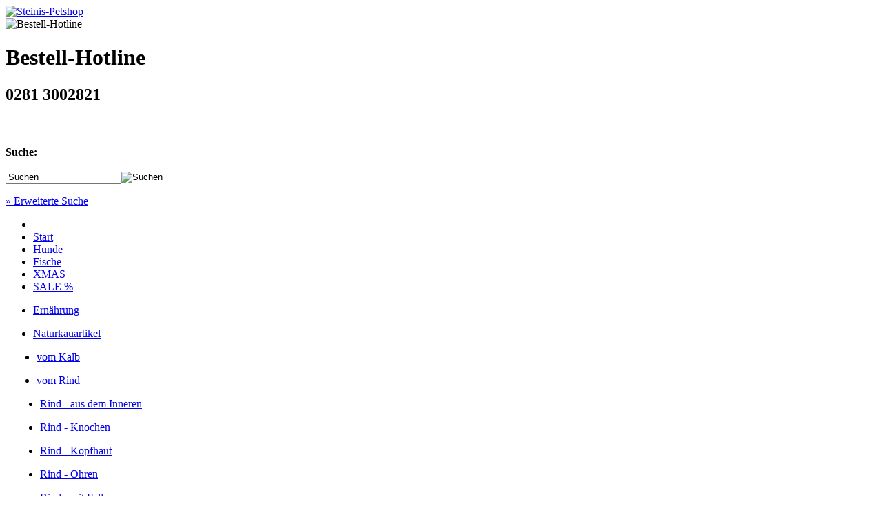

--- FILE ---
content_type: text/html; charset=UTF-8
request_url: https://www.steinis-petshop.de/product_info.php?products_id=61
body_size: 6483
content:


<!DOCTYPE html PUBLIC "-//W3C//DTD XHTML 1.0 Transitional//EN" "http://www.w3.org/TR/xhtml1/DTD/xhtml1-transitional.dtd">
<html xmlns="http://www.w3.org/1999/xhtml" dir="ltr" xml:lang="de">
  <head>
    <meta name="google-site-verification" content="" />
    <meta name="verify-v1" content="" />
    <meta http-equiv="Content-Type" content="text/html; charset=iso-8859-15" />
    <meta name="language" content="de" />
    <meta http-equiv="Content-Style-Type" content="text/css" />
    <title>Rinderohren, getrocknet - Steinis-Petshop</title>
    <meta http-equiv="content-language" content="de" />
    <meta http-equiv="cache-control" content="no-cache" />
    <meta name="keywords" content="rinderohren, getrocknet, hergestellt, b&uuml;ffelohren, jeglichen, zusatzstoffen, rohprotein, feuchtigkeit" />
    <meta name="description" content="Rinderohren, getrocknet: Leckere Ohren - hergestellt aus B&uuml;ffelohren. Es handelt sich hierbei um B&uuml;ffelohren, welche schonend getrocknet wurden. Wir bieten Ihnen 100 % Natur; frei von jeglichen Zusatzstoffen. Rohprotein: 83,5 % Rohfett: 3,0 % Rohasche: 3,1 % Feuchtigkeit: 12,0 %" />
    <meta name="robots" content="index,follow,noodp" />
    <meta name="language" content="de" />
    <meta name="author" content="Steinis Petshop, Tim Steinhauf" />
    <meta name="publisher" content="Steinis Petshop, Tim Steinhauf" />
    <meta name="company" content="Steinis Petshop, Tim Steinhauf" />
    <meta name="page-topic" content="shopping" />
    <meta name="distribution" content="global" />
    <meta name="revisit-after" content="5" />
    <link rel="shortcut icon" href="https://www.steinis-petshop.de/templates/xtc5/favicon.ico?20121023" type="image/x-icon" />
    <base href="https://www.steinis-petshop.de/" />
<!--
  This OnlineStore is brought to you by XT-Commerce, Community made shopping
  XTC is a free open source e-Commerce System
  created by Mario Zanier & Guido Winger and licensed under GNU/GPL.
  Information and contribution at http://www.xt-commerce.com
-->
<link rel="stylesheet" href="templates/xtc5/stylesheet.css" type="text/css" />
<link rel="stylesheet" href="templates/xtc5/css/thickbox.css" type="text/css" media="screen" />

<link rel="stylesheet" href="templates/xtc5/css/jquery-ui.css" type="text/css" media="screen" />
    <!--[if IE 7]>
    <link rel="stylesheet" type="text/css" href="templates/xtc5/stylesheet_ie7.css" />
    <![endif]-->

<script type="text/javascript"><!--
var selected;
var submitter = null;

function submitFunction() {
    submitter = 1;
}
function popupWindow(url) {
  window.open(url,'popupWindow','toolbar=no,location=no,directories=no,status=no,menubar=no,scrollbars=yes,resizable=yes,copyhistory=no,width=100,height=100,screenX=150,screenY=150,top=150,left=150')
}

function selectRowEffect(object, buttonSelect) {
  if (!selected) {
    if (document.getElementById) {
      selected = document.getElementById('defaultSelected');
    } else {
      selected = document.all['defaultSelected'];
    }
  }

  if (selected) selected.className = 'moduleRow';
  object.className = 'moduleRowSelected';
  selected = object;

// one button is not an array
  if (document.getElementById('payment'[0])) {
    document.getElementById('payment'[buttonSelect]).checked=true;
  } else {
    //document.getElementById('payment'[selected]).checked=true;
  }
}

function rowOverEffect(object) {
  if (object.className == 'moduleRow') object.className = 'moduleRowOver';
}

function rowOutEffect(object) {
  if (object.className == 'moduleRowOver') object.className = 'moduleRow';
}

function popupImageWindow(url) {
  window.open(url,'popupImageWindow','toolbar=no,location=no,directories=no,status=no,menubar=no,scrollbars=no,resizable=yes,copyhistory=no,width=100,height=100,screenX=150,screenY=150,top=150,left=150')
}
//--></script>
<script src="templates/xtc5/javascript/jquery.js" type="text/javascript"></script>
<script src="templates/xtc5/javascript/thickbox.js" type="text/javascript"></script>

<script src="templates/xtc5/javascript/jquery-ui.js" type="text/javascript"></script>
<script type="text/javascript">
  $(function() {
    $("#tabbed_product_info").tabs();
    $("#accordion_product_info").accordion({ autoHeight: false });
  });  
</script>
<noscript> 
  <link rel="stylesheet" href="templates/xtc5/css/no_javascript.css" type="text/css" media="screen" />
</noscript>
</head>
<body>




    <div id="Wrapper">
      <div id="ContentWrapper">
        <div id="Content" class="clear">
          <div id="Header">
            <div id="Logo"><a href="index.php"><img src="templates/xtc5/img/logo.png" alt="Steinis-Petshop" /></a></div>
            <div id="HeaderContent">
              <div id="HeaderLinks">
                <div id="HotlineBox">
                  <img src="templates/xtc5/img/kontakt.png?20121023" alt="Bestell-Hotline" />
                  <h1>Bestell-Hotline</h1>
                  <h2>0281 3002821</h2>
                  <h3>&nbsp;</h3>
                </div>
                <div id="SuchBox">
                  
<div id="searchbox">
<p><b>Suche:</b></p>
<form id="quick_find" action="https://www.steinis-petshop.de/advanced_search_result.php" method="get"><input type="hidden" name="XTCsid" value="mjro7l8d01iukk7dkdpqgculc2" />
<input type="text" name="keywords" value="Suchen" style="width:160px;" maxlength="30" onfocus="if(this.value==this.defaultValue) this.value='';" onblur="if(this.value=='') this.value=this.defaultValue;" /><input type="image" src="templates/xtc5/buttons/german/button_quick_find.gif" alt="Suchen" title=" Suchen " />
</form>
<p><a href="https://www.steinis-petshop.de/advanced_search.php">&raquo;&nbsp;Erweiterte Suche</a></p>
</div>
                </div>
              </div>
            </div>
          </div>
          <div id="Navigation">
            <div id="NavDropdown" class="Nav">
              <ul>
                <li class="NavPad"></li>
                
<li><a href="index.php">Start</a></li><li class="Aktiv"><a class="aktiv" href="https://www.steinis-petshop.de/index.php?cPath=1">Hunde</a></li><li><a href="https://www.steinis-petshop.de/index.php?cPath=24">Fische</a></li><li><a href="https://www.steinis-petshop.de/index.php?cPath=554">XMAS</a></li><li><a href="https://www.steinis-petshop.de/index.php?cPath=566">SALE %</a></li>
              </ul>
            </div>
          </div>
          <div id="ContentLeft">
              
<div id="SubNavigation"><ul class="SNav"><li><a href="https://www.steinis-petshop.de/index.php?cPath=1_236">Ernährung</a></li></ul><ul class="SNavAktiv"><li><a href="https://www.steinis-petshop.de/index.php?cPath=1_13">Naturkauartikel</a></li></ul><div id="SubSubNavigation"><ul class="SubNav"><li style="width: 178px; margin-left: 5px;"><a href="https://www.steinis-petshop.de/index.php?cPath=1_13_349">vom Kalb</a></li></ul></div><div id="SubSubNavigation"><ul class="SubNav"><li class="SubNavAktiv" style="width: 178px; margin-left: 5px;"><a href="https://www.steinis-petshop.de/index.php?cPath=1_13_31">vom Rind</a></li></ul></div><div id="SubSubNavigation"><ul class="SubNav"><li style="width: 173px; margin-left: 10px;"><a href="https://www.steinis-petshop.de/index.php?cPath=1_13_31_546">Rind - aus dem Inneren</a></li></ul></div><div id="SubSubNavigation"><ul class="SubNav"><li style="width: 173px; margin-left: 10px;"><a href="https://www.steinis-petshop.de/index.php?cPath=1_13_31_547">Rind - Knochen</a></li></ul></div><div id="SubSubNavigation"><ul class="SubNav"><li style="width: 173px; margin-left: 10px;"><a href="https://www.steinis-petshop.de/index.php?cPath=1_13_31_548">Rind - Kopfhaut</a></li></ul></div><div id="SubSubNavigation"><ul class="SubNav"><li class="SubNavAktiv" style="width: 173px; margin-left: 10px;"><a href="https://www.steinis-petshop.de/index.php?cPath=1_13_31_549">Rind - Ohren</a></li></ul></div><div id="SubSubNavigation"><ul class="SubNav"><li style="width: 173px; margin-left: 10px;"><a href="https://www.steinis-petshop.de/index.php?cPath=1_13_31_550">Rind - mit Fell</a></li></ul></div><div id="SubSubNavigation"><ul class="SubNav"><li style="width: 173px; margin-left: 10px;"><a href="https://www.steinis-petshop.de/index.php?cPath=1_13_31_551">Rind - Snacks</a></li></ul></div><div id="SubSubNavigation"><ul class="SubNav"><li style="width: 173px; margin-left: 10px;"><a href="https://www.steinis-petshop.de/index.php?cPath=1_13_31_552">Rind - sonstiges</a></li></ul></div><div id="SubSubNavigation"><ul class="SubNav"><li style="width: 173px; margin-left: 10px;"><a href="https://www.steinis-petshop.de/index.php?cPath=1_13_31_553">Rind - Zahnpflege</a></li></ul></div><div id="SubSubNavigation"><ul class="SubNav"><li style="width: 178px; margin-left: 5px;"><a href="https://www.steinis-petshop.de/index.php?cPath=1_13_32">vom Schwein</a></li></ul></div><div id="SubSubNavigation"><ul class="SubNav"><li style="width: 178px; margin-left: 5px;"><a href="https://www.steinis-petshop.de/index.php?cPath=1_13_203">vom Geflügel</a></li></ul></div><div id="SubSubNavigation"><ul class="SubNav"><li style="width: 178px; margin-left: 5px;"><a href="https://www.steinis-petshop.de/index.php?cPath=1_13_120">vom Fisch</a></li></ul></div><div id="SubSubNavigation"><ul class="SubNav"><li style="width: 178px; margin-left: 5px;"><a href="https://www.steinis-petshop.de/index.php?cPath=1_13_119">vom Lamm, Schaf, Ziege</a></li></ul></div><div id="SubSubNavigation"><ul class="SubNav"><li style="width: 178px; margin-left: 5px;"><a href="https://www.steinis-petshop.de/index.php?cPath=1_13_204">vom Pferd</a></li></ul></div><div id="SubSubNavigation"><ul class="SubNav"><li style="width: 178px; margin-left: 5px;"><a href="https://www.steinis-petshop.de/index.php?cPath=1_13_435">sonstiges</a></li></ul></div><div id="SubSubNavigation"><ul class="SubNav"><li style="width: 178px; margin-left: 5px;"><a href="https://www.steinis-petshop.de/index.php?cPath=1_13_36">vom Wild</a></li></ul></div><div id="SubSubNavigation"><ul class="SubNav"><li style="width: 178px; margin-left: 5px;"><a href="https://www.steinis-petshop.de/index.php?cPath=1_13_118">Snacks</a></li></ul></div><div id="SubSubNavigation"><ul class="SubNav"><li style="width: 178px; margin-left: 5px;"><a href="https://www.steinis-petshop.de/index.php?cPath=1_13_443">Snacks Pur</a></li></ul></div><div id="SubSubNavigation"><ul class="SubNav"><li style="width: 178px; margin-left: 5px;"><a href="https://www.steinis-petshop.de/index.php?cPath=1_13_33">Kauknochen</a></li></ul></div><div id="SubSubNavigation"><ul class="SubNav"><li style="width: 178px; margin-left: 5px;"><a href="https://www.steinis-petshop.de/index.php?cPath=1_13_34">Backwaren</a></li></ul></div><div id="SubSubNavigation"><ul class="SubNav"><li style="width: 178px; margin-left: 5px;"><a href="https://www.steinis-petshop.de/index.php?cPath=1_13_35">Zahnpflege</a></li></ul></div><div id="SubSubNavigation"><ul class="SubNav"><li style="width: 178px; margin-left: 5px;"><a href="https://www.steinis-petshop.de/index.php?cPath=1_13_447">QCHEFS</a></li></ul></div><ul class="SNav"><li><a href="https://www.steinis-petshop.de/index.php?cPath=1_16">Halsbänder, Leinen usw.</a></li></ul><ul class="SNav"><li><a href="https://www.steinis-petshop.de/index.php?cPath=1_237">Schlafplätze</a></li></ul><ul class="SNav"><li><a href="https://www.steinis-petshop.de/index.php?cPath=1_17">Spielzeug</a></li></ul><ul class="SNav"><li><a href="https://www.steinis-petshop.de/index.php?cPath=1_6">Transport & Sicherheit</a></li></ul><ul class="SNav"><li><a href="https://www.steinis-petshop.de/index.php?cPath=1_18">Zubehör</a></li></ul></div>
            <div class="InfoBox">
              
<div class="header">Informationen</div>
<div class="content">
  <a href="https://www.steinis-petshop.de/shop_content.php?coID=1">&raquo;&nbsp;Lieferung + Versand</a><a href="https://www.steinis-petshop.de/shop_content.php?coID=10">&raquo;&nbsp;Abholung</a><a href="https://www.steinis-petshop.de/shop_content.php?coID=11">&raquo;&nbsp;So bezahlen Sie</a><a href="https://www.steinis-petshop.de/shop_content.php?coID=3">&raquo;&nbsp;AGB</a><a href="https://www.steinis-petshop.de/shop_content.php?coID=9">&raquo;&nbsp;Widerrufsrecht</a><a href="https://www.steinis-petshop.de/shop_content.php?coID=2">&raquo;&nbsp;Datenschutz</a><a href="https://www.steinis-petshop.de/shop_content.php?coID=7">&raquo;&nbsp;Kontakt</a>
</div>
            </div>
            <div class="InfoBox">
              
<div class="header">Produkt-Infos</div>
<div class="content">
  <a href="https://www.steinis-petshop.de/shop_content.php?coID=19">&raquo;&nbsp;Hunter</a><a href="https://www.steinis-petshop.de/shop_content.php?coID=20">&raquo;&nbsp;Hundefutter</a><a href="https://www.steinis-petshop.de/shop_content.php?coID=21">&raquo;&nbsp;Hundebett</a><a href="https://www.steinis-petshop.de/shop_content.php?coID=22">&raquo;&nbsp;Dummy</a><a href="https://www.steinis-petshop.de/shop_content.php?coID=23">&raquo;&nbsp;Hundespielzeug</a><a href="https://www.steinis-petshop.de/shop_content.php?coID=24">&raquo;&nbsp;Pansen</a><a href="https://www.steinis-petshop.de/shop_content.php?coID=25">&raquo;&nbsp;Kong</a><a href="https://www.steinis-petshop.de/shop_content.php?coID=26">&raquo;&nbsp;Hundedecke</a><a href="https://www.steinis-petshop.de/shop_content.php?coID=27">&raquo;&nbsp;Pro Plan</a><a href="https://www.steinis-petshop.de/shop_content.php?coID=28">&raquo;&nbsp;Leuchthalsband</a><a href="https://www.steinis-petshop.de/shop_content.php?coID=29">&raquo;&nbsp;Hundefutter online</a><a href="https://www.steinis-petshop.de/shop_content.php?coID=30">&raquo;&nbsp;Olewo</a><a href="https://www.steinis-petshop.de/shop_content.php?coID=31">&raquo;&nbsp;Fettleder</a><a href="https://www.steinis-petshop.de/shop_content.php?coID=32">&raquo;&nbsp;Happydog</a><a href="https://www.steinis-petshop.de/shop_content.php?coID=33">&raquo;&nbsp;Drybed</a><a href="https://www.steinis-petshop.de/shop_content.php?coID=34">&raquo;&nbsp;Leuchtring</a><a href="https://www.steinis-petshop.de/shop_content.php?coID=35">&raquo;&nbsp;Robustes Hundespielzeug</a><a href="https://www.steinis-petshop.de/shop_content.php?coID=36">&raquo;&nbsp;Versele-Laga</a><a href="https://www.steinis-petshop.de/shop_content.php?coID=37">&raquo;&nbsp;Kauartikel</a><a href="https://www.steinis-petshop.de/shop_content.php?coID=38">&raquo;&nbsp;Rundleder</a>
</div>
            </div>
          </div>
          <div id="MainContentWrapper">
            <div id="ContentRight">
              <div class="InfoBox">
                
<div class="header">Warenkorb</div>
<div class="content">
  <div class="" >
             <!-- cart has no content -->
    <p>Ihr Warenkorb ist leer.</p>
    </div>
</div>
              </div>
              <div class="InfoBox">
                
<div class="header">Schnellbestellung</div>
<div class="content">
<!--  <p>Bitte geben Sie die Artikelnummer aus unserem Katalog ein.</p>-->
  <form id="quick_add" method="post" action="https://www.steinis-petshop.de/product_info.php?products_id=59&amp;action=add_a_quickie">
<input type="text" name="quickie" style="width: 129px; margin: 0 5px 0 0;" onfocus="if(this.value=='Artikel-Nr.') this.value='';" onblur="if(this.value=='') this.value='Artikel-Nr.';" value="Artikel-Nr." /><input type="image" style="margin: 0; padding: 0; vertical-align: top;" src="templates/xtc5/buttons/german/button_quick_find.gif" alt="In den Korb legen" title=" In den Korb legen " />

<!--  <p><input type="text" name="quickie" /><input type="image" src="templates/xtc5/buttons/german/button_quick_find.gif" alt="In den Korb legen" title=" In den Korb legen " /></p>-->
  </form>
</div>
              </div>
              <div class="InfoBox">
                
<div class="header">Ihr Konto</div>
<div class="content">
  <span class="small">
    <form id="loginbox" method="post" action="https://www.steinis-petshop.de/login.php?action=process">
      E-Mail-Adresse:<br />
      <input type="text" name="email_address" maxlength="50" />
      Passwort:<br />
      <input type="password" name="password" maxlength="30" />
      <input type="image" src="templates/xtc5/buttons/german/button_login_small.gif" alt="Anmelden" title=" Anmelden " />
    </form>
    <a href="https://www.steinis-petshop.de/password_double_opt.php">Passwort vergessen?</a>
  </span>
</div>
              </div>
              <div class="InfoBox" style="min-height: 105px;">
                <div class="header">Katalog-Bestellung</div>
                <div class="content">
                  <a href="shop_content.php?coID=14"><img class="fll" src="templates/xtc5/img/katalog_kl.png" alt="Katalogbestellung" title="Katalogbestellung" width="50" height="70" />
                  Bestellen Sie unseren kostenlosen Katalog!</a>
                </div>
              </div>
              <div class="InfoBox">
                <div class="header">Steinis Live</div>
                <div class="content">
                  <a href="shop_content.php?coID=13">Treffen Sie Steinis Live</a>
                </div>
              </div>
              <div class="InfoBox">
                <div class="header">Bonusprogramm</div>
                <div class="content">
                  <a href="shop_content.php?coID=15">Erfahren Sie mehr &uuml;ber unser Bonusprogramm!</a><br />
                  <a href="shop_content.php?coID=17">&raquo;&nbsp;Unsere Partner</a>
                </div>
              </div>
<!--
              <div class="InfoBox">
                <div class="content" style="text-align: center;">
                  <a href="http://www.facebook.com/tim.steinhauf.3" rel="nofollow" target="_blank"><img src="templates/xtc5/img/FB_FindUsOnFacebook-114.png" alt="Steinis-Petshop bei Facebook" title="Steinis-Petshop bei Facebook" /></a>
                </div>
              </div>
-->
              <div class="InfoBox">
                <div class="header">Unsere Empfehlungen</div>
                <div class="content">
                  <a href="http://www.pansen-express.de/" target="_blank"><img src="templates/xtc5/img/logo_pansen-express.jpg" alt="Pansen-Express - Frischfleisch f&uuml;r den Hund"  /></a>
                </div>
              </div>
            </div>
<!--
            <div class="MainContent" style="display: flex; padding: 15px; width: 583px;">
              <div style="border-radius: 30px; background: #000; width: 150px !important; height: 150px; display: flex; position: relative;">
                <div style="color: #fff; font-size: 35px; font-weight: bold; margin: auto 0; text-align: center; width: 150px; z-index: 100;">
                  BLACK<br>
                  WEEK
                  FRIDAY
                </div>
                <div style="opacity: .3; width: 100%; height: 100%; position: absolute; color: #fff; margin: auto 0; text-align: center; font-size: 150px; line-height: 150px; z-index: 50;">
                  %
                </div>
              </div>
              <div style="margin-left: 25px;">
                <h2 style="color: #9B0335; font-size: 20pt; margin: 5px 0 10px 0;">Black Week 2025</h2>
                <p style="font-size: 12pt;">Sparen Sie 5 % auf Ihre Bestellung mit unserem Black-Week-Rabatt!</p>
                <p style="font-size: 12pt;">Der Rabatt wird automatisch von Ihrer Bestellung abgezogen.</p>
                <p style="font-size: 8pt;">G&uuml;ltig vom 24.11.2025 bis zum 28.11.2025. Nicht mit anderen Rabattaktionen kombinierbar.</p>

                <h2 style="color: #9B0335; font-size: 20pt; margin: 5px 0 10px 0;">Black Friday 2025</h2>
                <p style="font-size: 12pt;">Sparen Sie 10 % auf Ihre Bestellung mit unserem Black-Friday-Rabatt!</p>
                <p style="font-size: 12pt;">Der Rabatt wird automatisch von Ihrer Bestellung abgezogen.</p>
                <p style="font-size: 7pt;">G&uuml;ltig nur am 28.11.2025. Nicht mit anderen Rabattaktionen kombinierbar.</p>
              </div>
            </div>
-->
            <div class="MainContent">
              
<form id="cart_quantity" action="https://www.steinis-petshop.de/product_info.php?products_id=59&amp;action=add_product" method="post">
<h1>Rinderohren, getrocknet</h1>
<div id="productinfowrap">
<table><tr><td style="padding-right:20px;">
	
		<a title="Rinderohren, getrocknet" href="images/product_images/popup_images/59_0.jpg" class="thickbox" rel="59"><img src="images/product_images/info_images/59_0.jpg" alt="Rinderohren, getrocknet" class="productimage" /><br/>Bild vergr&ouml;&szlig;ern</a>

	</td><td>
  	<div id="productinfoprice">

			<p class="productprice"><strong>ab 1,25 &euro;</strong></p>
			<p class="taxandshippinginfo" style="white-space:nowrap">inkl. 19 % MwSt. zzgl. <a target="_blank" href="https://www.steinis-petshop.de/popup_content.php?coID=1&amp;KeepThis=true&amp;TB_iframe=true&amp;height=400&amp;width=600" title="Information" class="thickbox">Versandkosten</a></p>

			 <br />
			<div style="margin-top:10px"></div>
			<img src="templates/xtc5/buttons/german/print.gif"  style="cursor:pointer" onclick="javascript:window.open('https://www.steinis-petshop.de/print_product_info.php?products_id=59', 'popup', 'toolbar=no,location=no,directories=no,status=no,menubar=no,scrollbars=yes,resizable=yes,copyhistory=no, width=640, height=600')" alt="" />

			</div>
	<div style="clear:both;"></div>
    </td></tr></table>
	<!-- BOF - Tomcraft - 2009-11-28 - Included xs:booster //-->
	<!-- EOF - Tomcraft - 2009-11-28 - Included xs:booster //-->
	<div class="addtobasket">

  <table border="0" cellspacing="0" cellpadding="2">
    <tbody>
      <tr>
        <td align="left"><small>Variante</small></td>
        <td align="left" nowrap><small>Artikel-Nr.</small></td>
        <td align="left" nowrap><small>Lieferzeit</small></td>
        <td align="right" nowrap><small>Preis&nbsp;&nbsp;</small></td>
        <td align="left" style="max-width: 115px;" nowrap><small>&nbsp;&nbsp;Anzahl</small></td>
      </tr>
      <tr>
        <td align="left"><span class="productprice"><strong>1 Stück</strong></span></td>
        <td align="left" nowrap>21020</td>
        <td align="left" nowrap>1-2 Tage&nbsp;&nbsp;</td>
        <td align="right" nowrap><span class="productprice"><strong> 1,25 &euro;*</strong></span><br><small>1,25 &euro;/Stück</small></td>
        <td style="padding-right:5px; max-width: 115px;"><input type="text" name="products_qty" size="3" style="width: 100px;" /> <input type="hidden" name="products_id" value="59" /></td>
      </tr>
<!-- VARIANTEN -->
      <input type="hidden" name="varianten_pid[60]" value="60">
      <tr>
        <td align="left" style="width: 100%;"><span class="productprice"><strong>10 Stück</strong></span></td>
        <td align="left" nowrap>21021</td>
        <td align="left" nowrap>1-2 Tage</td>
        <td align="right" nowrap><span class="productprice"><strong> 6,95 &euro;*</strong></span><br><small>0,70 &euro;/Stück</small></td>
        <td style="padding-right:5px; max-width: 115px;"><input type="text" name="varianten_qty[60]" size="3" style="width: 100px;" /></td>
      </tr>
      <input type="hidden" name="varianten_pid[61]" value="61">
      <tr>
        <td align="left" style="width: 100%;"><span class="productprice"><strong>50 Stück</strong></span></td>
        <td align="left" nowrap>21025</td>
        <td align="left" nowrap>1-2 Tage</td>
        <td align="right" nowrap><span class="productprice"><strong> 29,95 &euro;*</strong></span><br><small>0,60 &euro;/Stück</small></td>
        <td style="padding-right:5px; max-width: 115px;"><input type="text" name="varianten_qty[61]" size="3" style="width: 100px;" /></td>
      </tr>
      <input type="hidden" name="varianten_pid[62]" value="62">
      <tr>
        <td align="left" style="width: 100%;"><span class="productprice"><strong>100 Stück</strong></span></td>
        <td align="left" nowrap>21030</td>
        <td align="left" nowrap>1-2 Tage</td>
        <td align="right" nowrap><span class="productprice"><strong> 54,95 &euro;*</strong></span><br><small>0,55 &euro;/Stück</small></td>
        <td style="padding-right:5px; max-width: 115px;"><input type="text" name="varianten_qty[62]" size="3" style="width: 100px;" /></td>
      </tr>
      <tr>
        <td colspan="3" align="left"><p class="taxandshippinginfo" style="white-space:nowrap">* inkl. 19 % MwSt. zzgl. <a target="_blank" href="https://www.steinis-petshop.de/popup_content.php?coID=1&amp;KeepThis=true&amp;TB_iframe=true&amp;height=400&amp;width=600" title="Information" class="thickbox">Versandkosten</a></p></td>
        <td colspan="3" align="right"><input type="image" src="templates/xtc5/buttons/german/button_in_cart.gif" alt="In den Warenkorb" title=" In den Warenkorb " /></td>
      </tr>
    </tbody>
  </table>

	</div>
	<div><p>Leckere Ohren - hergestellt aus B&uuml;ffelohren.<br />
Es handelt sich hierbei um B&uuml;ffelohren, welche schonend getrocknet wurden.<br />
Wir bieten Ihnen 100 % Natur; frei von jeglichen Zusatzstoffen.<br />
<br />
Rohprotein: 83,5 %<br />
Rohfett: 3,0 % <br />
Rohasche: 3,1 % <br />
Feuchtigkeit: 12,0 %</p></div></div>



</form>

<h2>Kunden, die diesen Artikel kauften, haben auch folgende Artikel bestellt:</h2>
<table class="productPreview" width="100%" border="0" cellspacing="0" cellpadding="0">
  <tr>
    <td class="productPreviewImage"><a href="https://www.steinis-petshop.de/product_info.php?products_id=10996"><img src="images/product_images/thumbnail_images/10996_0.jpg" alt="Hirschnasen, getrocknet" class="productImageBorder" /></a></td>
    <td class="productPreviewContent">
		<h2><a href="https://www.steinis-petshop.de/product_info.php?products_id=10996">Hirschnasen, getrocknet</a></h2>
		<p></p>
		<span class="price"> 7,95 &euro;</span>&nbsp;<span class="taxandshippinginfo">(31,80 &euro;/kg, inkl. 7 % MwSt. zzgl. <a target="_blank" href="https://www.steinis-petshop.de/popup_content.php?coID=1&amp;KeepThis=true&amp;TB_iframe=true&amp;height=400&amp;width=600" title="Information" class="thickbox">Versandkosten</a>)</span>
		</td>
  </tr>
</table>
<div class="hrproductpreview"></div>
<table class="productPreview" width="100%" border="0" cellspacing="0" cellpadding="0">
  <tr>
    <td class="productPreviewImage"><a href="https://www.steinis-petshop.de/product_info.php?products_id=9841"><img src="images/product_images/thumbnail_images/9841_0.jpg" alt="Endloswürstchen XL Rind" class="productImageBorder" /></a></td>
    <td class="productPreviewContent">
		<h2><a href="https://www.steinis-petshop.de/product_info.php?products_id=9841">Endloswürstchen XL Rind</a></h2>
		<p></p>
		<span class="price"> 7,95 &euro;</span>&nbsp;<span class="taxandshippinginfo">(31,80 &euro;/kg, inkl. 7 % MwSt. zzgl. <a target="_blank" href="https://www.steinis-petshop.de/popup_content.php?coID=1&amp;KeepThis=true&amp;TB_iframe=true&amp;height=400&amp;width=600" title="Information" class="thickbox">Versandkosten</a>)</span>
		</td>
  </tr>
</table>
<div class="hrproductpreview"></div>
<table class="productPreview" width="100%" border="0" cellspacing="0" cellpadding="0">
  <tr>
    <td class="productPreviewImage"><a href="https://www.steinis-petshop.de/product_info.php?products_id=9135"><img src="images/product_images/thumbnail_images/9135_0.jpg" alt="Softwürfel von der Ente" class="productImageBorder" /></a></td>
    <td class="productPreviewContent">
		<h2><a href="https://www.steinis-petshop.de/product_info.php?products_id=9135">Softwürfel von der Ente</a></h2>
		<p></p>
		<span class="price"> 3,50 &euro;</span>&nbsp;<span class="taxandshippinginfo">(35,00 &euro;/kg, inkl. 7 % MwSt. zzgl. <a target="_blank" href="https://www.steinis-petshop.de/popup_content.php?coID=1&amp;KeepThis=true&amp;TB_iframe=true&amp;height=400&amp;width=600" title="Information" class="thickbox">Versandkosten</a>)</span>
		</td>
  </tr>
</table>
<div class="hrproductpreview"></div>
<table class="productPreview" width="100%" border="0" cellspacing="0" cellpadding="0">
  <tr>
    <td class="productPreviewImage"><a href="https://www.steinis-petshop.de/product_info.php?products_id=8043"><img src="images/product_images/thumbnail_images/8043_0.jpg" alt="Rinderkopfhaut mit Fell" class="productImageBorder" /></a></td>
    <td class="productPreviewContent">
		<h2><a href="https://www.steinis-petshop.de/product_info.php?products_id=8043">Rinderkopfhaut mit Fell</a></h2>
		<p></p>
		<span class="price"> 32,95 &euro;</span>&nbsp;<span class="taxandshippinginfo">(13,18 &euro;/kg, inkl. 7 % MwSt. zzgl. <a target="_blank" href="https://www.steinis-petshop.de/popup_content.php?coID=1&amp;KeepThis=true&amp;TB_iframe=true&amp;height=400&amp;width=600" title="Information" class="thickbox">Versandkosten</a>)</span>
		</td>
  </tr>
</table>
<div class="hrproductpreview"></div>
<table class="productPreview" width="100%" border="0" cellspacing="0" cellpadding="0">
  <tr>
    <td class="productPreviewImage"><a href="https://www.steinis-petshop.de/product_info.php?products_id=11304"><img src="images/product_images/thumbnail_images/11304_0.jpg" alt="Lammfüsse Natur" class="productImageBorder" /></a></td>
    <td class="productPreviewContent">
		<h2><a href="https://www.steinis-petshop.de/product_info.php?products_id=11304">Lammfüsse Natur</a></h2>
		<p></p>
		<span class="price"> 1,75 &euro;</span>&nbsp;<span class="taxandshippinginfo">(1,75 &euro;/Stück, inkl. 7 % MwSt. zzgl. <a target="_blank" href="https://www.steinis-petshop.de/popup_content.php?coID=1&amp;KeepThis=true&amp;TB_iframe=true&amp;height=400&amp;width=600" title="Information" class="thickbox">Versandkosten</a>)</span>
		</td>
  </tr>
</table>
<div class="hrproductpreview"></div>
<table class="productPreview" width="100%" border="0" cellspacing="0" cellpadding="0">
  <tr>
    <td class="productPreviewImage"><a href="https://www.steinis-petshop.de/product_info.php?products_id=11141"><img src="images/product_images/thumbnail_images/11141_0.jpg" alt="Drybed Premium Rutschfest NEU - UNI braun meliert" class="productImageBorder" /></a></td>
    <td class="productPreviewContent">
		<h2><a href="https://www.steinis-petshop.de/product_info.php?products_id=11141">Drybed Premium Rutschfest NEU - UNI braun meliert</a></h2>
		<p><p><span style="font-size: xx-small;">Standard Qualit&auml;t <br />
</span></p>
<p><span style="font-size: xx-small;">Florh&ouml;he ca. 30 mm <br />
</span></p>
<p><span style="font-size: xx-small;">Gewicht mind. 1250 g pro qm / 1900 g pro lfm<br />
</span></p>
<p><span style="font-size: xx-small;">R&uuml;ckseite mit Antirutschbeschichtung</span></p></p>
		<span class="price"> 35,95 &euro;</span>&nbsp;<span class="taxandshippinginfo">(35,95 &euro;/m, inkl. 19 % MwSt. zzgl. <a target="_blank" href="https://www.steinis-petshop.de/popup_content.php?coID=1&amp;KeepThis=true&amp;TB_iframe=true&amp;height=400&amp;width=600" title="Information" class="thickbox">Versandkosten</a>)</span>
		</td>
  </tr>
</table>
<div class="hrproductpreview"></div>
<!--<p class="productinfoproductadded">Diesen Artikel haben wir am Samstag, 01. Januar 2005 in unseren Katalog aufgenommen.</p>-->

            </div>
          </div>
        </div>
        <div id="FooterWrapper">
          <div id="Footer">&copy; 2004-2026 Steinis-Petshop. Alle Rechte vorbehalten.</div>
          <div id="FooterLinks">
            <a href="shop_content.php?coID=4">Impressum</a>
          </div>
        </div>
      </div>
      <div id="Bottom"></div>
    </div>
    <!--<script type="text/javascript" src="general.js"></script>
    <script type="text/javascript" src="dropdown.js"></script>
    <script type="text/javascript" src="teaser.js"></script>-->
    <!-- Copyright (c) 2000-2012 etracker GmbH. All rights reserved. -->
    <!-- This material may not be reproduced, displayed, modified or distributed -->
    <!-- without the express prior written permission of the copyright holder. -->
    <!-- BEGIN etracker Tracklet 3.0 -->
    <script type="text/javascript">document.write(String.fromCharCode(60)+'script type="text/javascript" src="http'+("https:"==document.location.protocol?"s":"")+'://code.etracker.com/t.js?et=tMEtw3">'+String.fromCharCode(60)+'/script>');</script>
    <!-- etracker PARAMETER 3.0 -->
    <script type="text/javascript">
      var et_easy         = 1;
      var et_se           = "2";
    </script>
    <!-- etracker PARAMETER END -->
    <script type="text/javascript">_etc();</script>
    <noscript><p><a href="http://www.etracker.com"><img style="border:0px;" alt="" src="https://www.etracker.com/nscnt.php?et=tMEtw3" /></a></p></noscript>
    <!-- etracker CODE NOSCRIPT 3.0 -->
    <noscript>
      <p><a href='http://www.etracker.de/app?et=tMEtw3'>
      <img style='border:0px;' alt='' src='http://www.etracker.de/cnt.php?et=tMEtw3&amp;v=3.0&amp;java=n&amp;et_easy=1&amp;et_pagename=&amp;et_areas=&amp;et_ilevel=0&amp;et_target=,0,0,0&amp;et_lpage=0&amp;et_trig=0&amp;et_se=2&amp;et_cust=0&amp;et_basket=&amp;et_url=&amp;et_tag=&amp;et_sub=&amp;et_organisation=&amp;et_demographic=' /></a></p>
    </noscript>
    <!-- etracker CODE NOSCRIPT END-->
    <!-- etracker CODE END --></body></html>